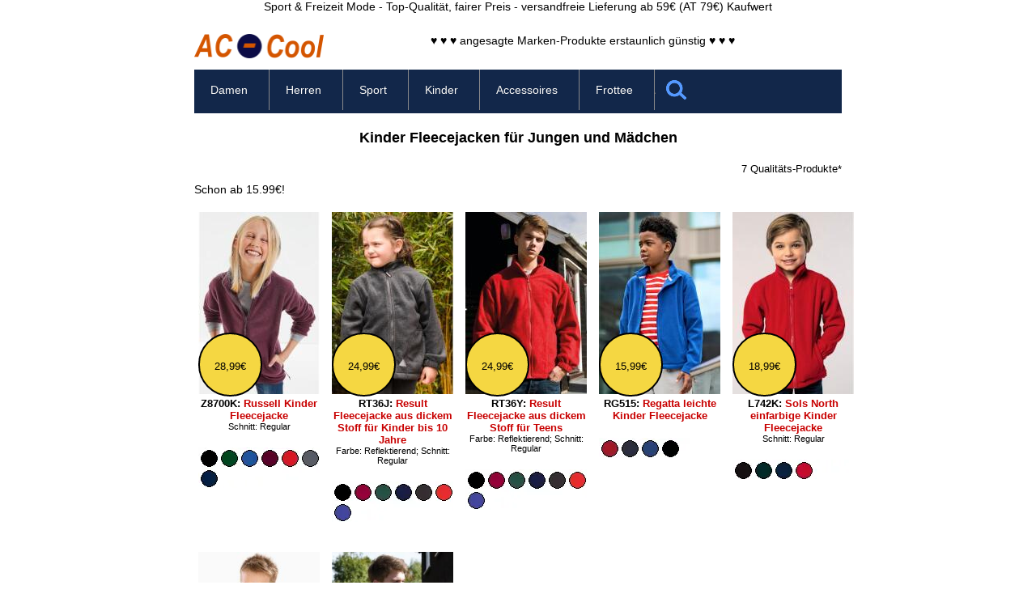

--- FILE ---
content_type: text/html; charset=UTF-8
request_url: https://www.ac-cool.de/kindermode/fleecejacken.php
body_size: 7532
content:
<!DOCTYPE html>
<html lang="de">
<head><meta name="viewport" content="width=device-width, initial-scale=1"><meta charset="UTF-8"><title>ab 15.99&euro; Kinder Fleecejacken für Jungen und Mädchen</title><meta name="description" content="Schon ab 15.99&euro;! Kinder Marken Fleecejacken preiswert im Online Shop kaufen. Bei Kindersachen finden Sie günstige Angebote an schönen Fleecejacken für Jungen und Mädchen - teilweise reduziert im Sale Verkauf."><link rel="stylesheet" type="text/css" media="all" href="/images/scripte/styles.css"><link rel="stylesheet" type="text/css" media="all" href="/images/scripte/styles-desk.css"><script defer src="/images/scripte/javascripte_all.js"></script><script type="application/ld+json">{"@context": "https://schema.org", "@type": "BreadcrumbList", "itemListElement": [{"@type": "ListItem", "position": 1, "name": "Topaktuelle Modetrends von AC-Cool", "item": "https://www.ac-cool.de/"}, {"@type": "ListItem", "position": 2, "name": "Kindermode - Sonderangebote", "item": "https://www.ac-cool.de/kindermode/"}, {"@type": "ListItem", "position": 3, "name": "Kinderjacken - Sonderangebote", "item": "https://www.ac-cool.de/kindermode/jacken.php"}, {"@type": "ListItem", "position": 4, "name": "Kinder Fleecejacken für Jungen und Mädchen"}]}</script><link rel="icon" type="image/png" href="/images/layout/favicon.png"><link rel="canonical" href="https://www.ac-cool.de.de/kindermode/fleecejacken.php"></head>
<body><div class="contentspalte"><header><div class="motto" style="font-size:0.9em;">Sport & Freizeit Mode - Top-Qualität, fairer Preis - versandfreie Lieferung ab 59&euro; (AT 79&euro;) Kaufwert</div>
<div id="logozeile"><div class="logo-div"><a href="/" title="zur Startseite"><img src="/images/layout/logografik.png" title="zur AC-Cool Startseite" alt="AC-Cool-Logo" style="width:160px; height:30px;"></a></div><div class="slogan">&hearts; &hearts; &hearts; angesagte Marken-Produkte erstaunlich g&uuml;nstig &hearts; &hearts; &hearts;</div><div class="wk-pic"></div><div style="clear:both"></div></div>
<nav id="nav"><div class="menu-wrapper"><ul class="nav"><li><a>Damen</a><div class="nav-super"><div class="nav-column">
<div class="h-nav"><a href="/damenmode/Shirts.php" title="Damen Shirts Sonderangebote">Shirts</a></div><ul>
<li><a href="/damenmode/damen_t_shirts/" title="Damen T Shirts (Kurzarm)">T Shirts</a></li>
<li><a href="/damenmode/aermellose_damen_tops/" title="&Auml;rmellose Damen Tops (Tankshirts, Spaghettitr&auml;ger Tops)">&auml;rmellose Tops</a></li>
<li><a href="/damenmode/damen_langarmshirts/" title="Damen Langarmshirts (T Shirts mit langen &Auml;rmeln)">Langarmshirts</a></li>
<li><a href="/damenmode/damen_poloshirts/" title="Damen Poloshirts (schicke Polohemden)">Poloshirts</a></li>
<li><a href="/sportbekleidung/damen_sport_t_shirts/" title="Damen Sportshirts">Sportshirts</a></li>
<li><a href="/damenmode/Damen_Arbeitsshirts.php" title="Damen Arbeits Shirts (Berufsbekleidung)">Arbeitsshirts</a></li>
</ul>
<div class="h-nav">Unterw&auml;sche</div><ul>
<li><a href="/damenmode/damen_unterwaesche/" title="Damen Unterw&auml;sche (Sporth&ouml;schen, String Tangas und Sport BHs)">Unterw&auml;sche</a></li>
<li><a href="/damenmode/damensocken/" title="Damensocken">Socken</a></li>
</ul></div>
<div class="nav-column"><div class="h-nav"><a href="/damenmode/Pullover.php" title="Damen Pullover Sonderangebote">Pullover</a></div><ul>
<li><a href="/damenmode/damen_sweatshirts/" title="Damen Sweatshirts - Sweat Pullis und Pullover f&uuml;r Frauen">Sweatshirts</a></li>
<li><a href="/pullover/damen-pullover_mit_kapuze.php" title="Damen Sweatshirts mit Kapuze (Kapuzenpullover auch mit Taschen)">Kapuzensweater</a></li>
<li><a href="/damenmode/damen_pullover/" title="Damen Strickpullover, Strickjacken und Pullunder">Pullover</a></li>
</ul>
<div class="h-nav"><a href="/damenmode/Hosen.php" title="Damen Hosen Sonderangebote">Hosen</a></div><ul>
<li><a href="/damenmode/freizeithosen/Damen_Jogginghosen.php" title="Damen Jogginghosen (lange Sweathosen)">Jogginghosen</a></li>
<li><a href="/sportbekleidung/damen_sporthosen/" title="Damen Sporthosen (lange und kurze Fahrrad-, Trainings-, Yoga- und Laufhosen)">Sporthosen</a></li>
<li><a href="/damenmode/freizeithosen/Damen_Regenhosen.php" title="Damen Regenhosen (wasserdichte &Uuml;berziehhosen)">Regenhosen</a></li>
<li><a href="/damenmode/freizeithosen/" title="Damen Cargo- und Jeanshosen">Cargo/Jeans</a></li>
<li><a href="/damenmode/freizeithosen/Shorts.php" title="Damen Shorts">Shorts</a></li>
</ul></div>
<div class="nav-column"><div class="h-nav"><a href="/damenmode/damen_jacken/" title="Damen Jacken Sonderangebote">Jacken</a></div><ul>
<li><a href="/damenmode/damen_fleecejacken/" title="Damen Fleecejacken, Fleecepullover und Fleecewesten">Fleecejacken</a></li>
<li><a href="/damenmode/damen_jacken/Damen_Sweatjacken.php" title="Coole Damen Sweatjacken (mit und ohne Kapuze oder Fell)">Sweatjacken</a></li>
<li><a href="/damenmode/damen_jacken/Damen_Windjacken.php" title="Damen Windjacken (leichte Funktionsjacken - auch im K-Way System zusammenfaltbar)">Windjacken</a></li>
<li><a href="/damenmode/damen_jacken/Damen_Softshelljacken.php" title="Damen Softshelljacken (gef&uuml;tterte und ungef&uuml;tterte Outdoorjacken mit und ohne Kapuze)">Softshelljacken</a></li>
<li><a href="/damenmode/damen_jacken/Damen_Steppjacken.php" title="Damen Steppjacken (leichte, warme, wattierte Daunenjacken)">Steppjacken</a></li>
<li><a href="/damenmode/damen_jacken/gefuetterte_Damen_Winterjacken.php" title="Damen Winterjacken (gef&uuml;tterte Damenjacken, Skijacken, 3 in 1 Jacken)">Winterjacken</a></li>
<li><a href="/damenmode/damen_pullover/Damen_Strickjacken.php" title="Strickjacken f&uuml;r Damen (Cardigans)">Strickjacken</a></li>
<li><a href="/damenmode/damen_jacken/Damen_uebergangsjacken.php" title="Damen Fashion/&Uuml;bergangsjacken">Fashionjacken</a></li>
<li><a href="/damenmode/damen_bodywarmer/" title="Damenwesten und Bodywarmer (Steppwesten, Softshellwesten)">Westen</a></li>
</ul></div>
<div class="nav-column"><div class="h-nav"><a href="/damenmode/damen_grosse_groessen.php" title="Damenmode in gro&szlig;en Gr&ouml;&szlig;en Sonderangebote">Gro&szlig;e Gr&ouml;&szlig;en</a></div><ul>
<li><a href="/damenmode/Damenmode_grosse_Groessen_Shirts.php" title="Damenmode in gro&szlig;en Gr&ouml;&szlig;en (XXL Shirts ab Gr&ouml;&szlig;e 46)">Shirts</a></li>
<li><a href="/damenmode/Damenmode_grosse_Groessen_Pullover.php" title="Damenmode in gro&szlig;en Gr&ouml;&szlig;en (XXL Pullover ab Gr&ouml;&szlig;e 46)">Pullover</a></li>
<li><a href="/damenmode/Damenmode_grosse_Groessen_Jacken.php" title="Damenmode in gro&szlig;en Gr&ouml;&szlig;en (XXL Jacken ab Gr&ouml;&szlig;e 46)">Jacken</a></li>
<li><a href="/damenmode/Damenmode_grosse_Groessen_Hosen.php" title="Damenhosen in gro&szlig;en Gr&ouml;&szlig;en (XXL Hosen ab Gr&ouml;&szlig;e 46)">Hosen</a></li>
<li><a href="/damenmode/Damenmode_grosse_Groessen_Sport.php" title="Damen Sportmode in gro&szlig;en Gr&ouml;&szlig;en (ab Gr&ouml;&szlig;e 46)">Sport</a></li>
<li><a href="/damenmode/Damenmode_grosse_Groessen_Berufsbekleidung.php" title="Damen Berufsbekleidung in gro&szlig;en Gr&ouml;&szlig;en (ab Gr&ouml;&szlig;e 46)">Arbeit/Beruf</a></li>
</ul>
<div class="h-nav"><a href="/damenmode/bio-fair.php" title="Damenmode aus Fair- oder Bio-Produktion - Sonderangebote">Bio/Fair</a></div><ul>
<li><a href="/damenmode/Damen_Shirts_Bio_Baumwolle.php" title="Damen Shirts aus Bio-Baumwolle (T-Shirts und Poloshirts aus &Ouml;ko-Anbau)">Shirts</a></li>
<li><a href="/damenmode/Damen_Pullover_Bio_Baumwolle.php" title="Pullover aus Bio-Baumwolle">Pullover</a></li>
<li><a href="/damenmode/Damen_Hosen_Bio_Baumwolle.php" title="Damenhosen aus Bio-Baumwolle (aus &Ouml;ko-Anbau)">Hosen</a></li>
<li><a href="/damenmode/nachhaltig_recycelt.php" title="Damenmode aus recyceltem Material">Recycling</a></li>
</ul></div></div></li>

<li><a>Herren</a><div class="nav-super"><div class="nav-column">
<div class="h-nav"><a href="/herrenmode/Shirts.php" title="Herren Shirts Sonderangebote">Shirts</a></div><ul>
<li><a href="/herrenmode/herren_t_shirts/" title="Herren T Shirts (Kurzarm)">T Shirts</a></li>
<li><a href="/herrenmode/aermellose_herren_shirts/" title="&Auml;rmellose Herren Shirts (Tankshirts, T-Shirts ohne Arm)">&auml;rmellose Shirts</a></li>
<li><a href="/herrenmode/herren_langarmshirts/" title="Herren Langarmshirts (T Shirts mit langen &Auml;rmeln)">Langarmshirts</a></li>
<li><a href="/herrenmode/herren_poloshirts/" title="Herren Poloshirts (schicke Polohemden)">Poloshirts</a></li>
<li><a href="/sportbekleidung/herren_sport_t_shirts/" title="Sport T-Shirts f&uuml;r Herren (Funktionsshirts f&uuml;rs Laufen, Radfahren und Training)">Sportshirts</a></li>
<li><a href="/herrenmode/Herren_Arbeitsshirts.php" title="Herren Arbeits Shirts (Berufsbekleidung)">Arbeitsshirts</a></li>
<li><a href="/herrenmode/hemden.php" title="Herren Freizeithemden">Hemden</a></li>
</ul>
<div class="h-nav">Unterw&auml;sche</div><ul>
<li><a href="/herrenmode/herren_unterwaesche/" title="Herren Unterw&auml;sche (Sportslips, Boxershorts und Unterhemden)">Unterw&auml;sche</a></li>
<li><a href="/herrenmode/herrensocken/" title="Herrensocken (Sportsocken und kurze Anzugsocken)">Socken</a></li>
</ul></div>
<div class="nav-column"><div class="h-nav"><a href="/herrenmode/Pullover.php" title="Herren Pullover Sonderangebote">Pullover</a></div><ul>
<li><a href="/herrenmode/herren_sweatshirts/" title="Herren Sweatshirts (Sweat Pullis und Pullover f&uuml;r M&auml;nner)">Sweatshirts</a></li>
<li><a href="/herrenmode/herren_sweatshirts/Herren_Sweatshirts_Kapuze.php" title="Herren Sweatshirts mit Kapuze (Kapuzenpullover auch mit Taschen)">Kapuzensweater</a></li>
<li><a href="/herrenmode/herren_pullover/" title="Herren Strickpullover, Strickjacken und Pullunder">Pullover</a></li>
</ul>
<div class="h-nav"><a href="/herrenmode/freizeithosen/" title="Herren Hosen Sonderangebote">Hosen</a></div><ul>
<li><a href="/herrenmode/freizeithosen/Herren_Jogginghosen.php" title="Herren Jogginghosen (lange Sweathosen)">Jogginghosen</a></li>
<li><a href="/sportbekleidung/herren_sporthosen/" title="Herren Sporthosen (lange und kurze Fahrrad-, Trainings- und Laufhosen)">Sporthosen</a></li>
<li><a href="/herrenmode/freizeithosen/Herren_Regenhosen.php" title="Herren Regenhosen (wasserdichte &Uuml;berziehhosen)">Regenhosen</a></li>
<li><a href="/herrenmode/freizeithosen/Cargohosen.php" title="Herren Cargo- und Jeanshosen">Cargo/Jeans</a></li>
<li><a href="/herrenmode/freizeithosen/Shorts.php" title="Herren Shorts (kurze Hosen)">Shorts</a></li>
</ul></div>
<div class="nav-column"><div class="h-nav"><a href="/herrenmode/herren_jacken/" title="Herrenjacken Sonderangebote">Jacken</a></div><ul>
<li><a href="/herrenmode/herren_fleecejacken/" title="Herren Fleecejacken, Fleecepullover und Fleecewesten">Fleecejacken</a></li>
<li><a href="/herrenmode/herren_jacken/Herren_Sweatjacken.php" title="Coole Herren Sweatjacken (mit und ohne Kapuze oder Fell)">Sweatjacken</a></li>
<li><a href="/herrenmode/herren_jacken/Herren_Windjacken.php" title="Herren Windjacken (leichte Funktionsjacken - auch im K-Way System zusammenfaltbar)">Windjacken</a></li>
<li><a href="/herrenmode/herren_jacken/Herren_Softshelljacken.php" title="Herren Softshelljacken (gef&uuml;tterte und ungef&uuml;tterte Outdoorjacken mit und ohne Kapuze)">Softshelljacken</a></li>
<li><a href="/herrenmode/herren_jacken/Herren_Steppjacken.php" title="Herren Steppjacken (leichte, warme, wattierte Daunenjacken)">Steppjacken</a></li>
<li><a href="/herrenmode/herren_jacken/gefuetterte_Herren_Winterjacken.php" title="Herren Winterjacken (gef&uuml;tterte Herrenjacken, Skijacken, 3 in 1 Jacken)">Winterjacken</a></li>
<li><a href="/herrenmode/herren_jacken/Strickjacken_Herren.php" title="Strickjacken f&uuml;r Herren (Cardigans)">Strickjacken</a></li>
<li><a href="/herrenmode/herren_jacken/Herren_uebergangsjacken.php" title="Herren &Uuml;bergangsjacken (l&auml;ssige, leichte Herrenjacken)">Fashionjacken</a></li>
<li><a href="/herrenmode/herren_bodywarmer/" title="Herrenwesten und Bodywarmer (Steppwesten, Softshellwesten)">Westen</a></li>
</ul></div>
<div class="nav-column"><div class="h-nav"><a href="/herrenmode/herren_grosse_groessen.php" title="Herrenmode in gro&szlig;en Gr&ouml;&szlig;en Sonderangebote">gro&szlig;e Gr&ouml;&szlig;en</a></div><ul>
<li><a href="/herrenmode/Herrenmode_grosse_Groessen_Shirts.php" title="Herrenmode in gro&szlig;en Gr&ouml;&szlig;en (XXL T Shirts auch in 4XL - 58-60 und 5XL - 60-62)">Shirts</a></li>
<li><a href="/herrenmode/pullover_grosse_groessen.php" title="XXL Pullover f&uuml;r M&auml;nner">Pullover</a></li>
<li><a href="/jacken/herren_jacken_grosse_groessen.php" title="Herrenjacken in gro&szlig;en Gr&ouml;&szlig;en ab 3XL">Jacken</a></li>
<li><a href="/herrenmode/hosen_grosse_groessen.php" title="XXL Herren Hosen in den gro&szlig;en Gr&ouml;&szlig;en 4XL und 5XL">Hosen</a></li>
<li><a href="/herrenmode/sportbekleidung_grosse_groessen.php" title="XXL Herren Sportbekleidung in der gro&szlig;en Gr&ouml;&szlig;e 3XL, 4XL und 5XL">Sport</a></li>
<li><a href="/herrenmode/grosse_Groessen_Berufsbekleidung.php" title="Herren Berufsbekleidung in gro&szlig;en Gr&ouml;&szlig;en">Arbeit/Beruf</a></li>
</ul>
<div class="h-nav"><a href="/herrenmode/bio-fair.php" title="Herrenmode aus Fair- oder Bio-Produktion">Bio/Fair</a></div><ul>
<li><a href="/herrenmode/Herren_Shirts_Bio_Baumwolle.php" title="Herren Shirts aus Bio-Baumwolle (T-Shirts, Poloshirts, Sweatshirts aus &Ouml;ko-Anbau)">Shirts</a></li>
<li><a href="/herrenmode/Herren_Pullover_Bio_Baumwolle.php" title="Pullover aus Bio-Baumwolle">Pullover</a></li>
<li><a href="/herrenmode/Herren_Hosen_Bio_Baumwolle.php" title="Herrenhosen aus Bio-Baumwolle (aus &Ouml;ko-Anbau)">Hosen</a></li>
<li><a href="/herrenmode/nachhaltig_recycelt.php" title="Herrenmode aus recyceltem Material">Recycling</a></li>
</ul></div></div></li>

<li><a>Sport</a><div class="nav-super"><div class="nav-column">
<div class="h-nav"><a href="/sportbekleidung/damen.php" title="Damen Sportbekleidung Sonderangebote">Damen</a></div><ul>
<li><a href="/sportbekleidung/damen-laufen.php" title="Damen Sportbekleidung f&uuml;rs Laufen">Laufen</a></li>
<li><a href="/sportbekleidung/damen-fahrrad.php" title="Damen Sportbekleidung f&uuml;rs Fahrrad">Fahrrad</a></li>
<li><a href="/sportbekleidung/damen-fitness.php" title="Damen Sportbekleidung f&uuml;r Fitness und Training">Fitness</a></li>
<li><a href="/sportbekleidung/damen-grosse-groessen.php" title="Damen Sportbekleidung in gro&szlig;en Gr&ouml;&szlig;en">gro&szlig;e Gr&ouml;&szlig;en</a></li>
</ul></div>
<div class="nav-column"><div class="h-nav"><a href="/sportbekleidung/herren.php" title="Herren Sportbekleidung Sonderangebote">Herren</a></div><ul>
<li><a href="/sportbekleidung/herren-laufen.php" title="Herren Sportbekleidung f&uuml;rs Laufen">Laufen</a></li>
<li><a href="/sportbekleidung/herren-fahrrad.php" title="Herren Sportbekleidung f&uuml;rs Fahrrad">Fahrrad</a></li>
<li><a href="/sportbekleidung/herren-fitness.php" title="Herren Sportbekleidung f&uuml;r Fitness und Training">Fitness</a></li>
<li><a href="/sportbekleidung/herren-grosse-groessen.php" title="Herren Sportbekleidung in gro&szlig;en Gr&ouml;&szlig;en">gro&szlig;e Gr&ouml;&szlig;en</a></li>
</ul></div>
<div class="nav-column"><div class="h-nav"><a href="/sportbekleidung/accesoires.php" title="Sport Accessoires Sonderangebote">Accessoires</a></div><ul>
<li><a href="/sportbekleidung/sporttaschen/" title="Sporttaschen und Sportrucks&auml;cke">Sporttaschen</a></li>
<li><a href="/sportbekleidung/sportmuetzen/" title="Funktionale Sportkappen und Sportm&uuml;tzen f&uuml;r Damen und Herren">M&uuml;tzen/Caps</a></li>
<li><a href="/sportbekleidung/sportsocken/" title="Sportsocken f&uuml;r Damen und Herren">Sportsocken</a></li>
</ul></div></div></li>

<li><a>Kinder</a><div class="nav-super"><div class="nav-column">
<div class="h-nav"><a href="/kindermode/shirts.php" title="Kinder Shirts Sonderangebote">Shirts</a></div><ul>
<li><a href="/kindermode/t-shirts.php" title="T-Shirts">T-Shirts</a></li>
<li><a href="/kindermode/poloshirts.php" title="Poloshirts">Poloshirts</a></li>
<li><a href="/kindermode/sweatshirts.php" title="Sweatshirts">Sweatshirts</a></li>
</ul>
<div class="h-nav"><a href="/kindermode/jacken.php" title="Jacken Sonderangebote">Jacken</a></div><ul>
<li><a href="/kindermode/fleecejacken.php" title="Fleecejacken">Fleecejacken</a></li>
<li><a href="/kindermode/sweaterjacken.php" title="Sweaterjacken">Sweatjacken</a></li>
<li><a href="/kindermode/regenjacken.php" title="Regenjacken">Regenjacken</a></li>
<li><a href="/kindermode/softshelljacken.php" title="Softshelljacken">Softshelljacken</a></li>
<li><a href="/kindermode/steppjacken.php" title="Steppjacken">Steppjacken</a></li>
<li><a href="/kindermode/westen.php" title="Westen">Westen</a></li>
</ul></div>
<div class="nav-column"><div class="h-nav"><a href="/kindermode/hosen.php" title="Hosen">Hosen</a></div><ul>
<li><a href="/kindermode/sporthosen.php" title="Sporthosen">Sporthosen</a></li>
</ul>
<div class="h-nav"><a href="/babykleidung/index.php" title="Hosen">Babykleidung</a></div><ul>
<li><a href="/babykleidung/einteiler.php" title="Einteiler">Einteiler</a></li>
<li><a href="/babykleidung/shirts.php" title="Shirts/Hosen">Shirts/Hosen</a></li>
<li><a href="/babykleidung/accessoires.php" title="L&auml;tzchen & Co">L&auml;tzchen & Co</a></li>
</ul></div>
<div class="nav-column"><div class="h-nav"><a href="/kindermode/accessoires.php" title="Hosen">Accessoires</a></div><ul>
<li><a href="/caps/kindercaps_und_muetzen.php" title="Caps & M&uuml;tzen">Caps/M&uuml;tzen</a></li>
</ul>
<div class="h-nav"><a href="/spielzeug/index.php" title="Spielzeug">Spielzeug</a></div><ul>
<li><a href="/spielzeug/plueschtiere.php" title="Caps & M&uuml;tzen">Pl&uuml;schtiere</a></li>
</ul></div></div></li>

<li><a>Accessoires</a><div class="nav-super"><div class="nav-column">
<div class="h-nav"><a href="/caps/" title="Caps und H&uuml;te (Sonderangebote) Sonderangebote">Caps/H&uuml;te</a></div><ul>
<li><a href="/caps/basballkappen.php" title="Baseball-Caps">Baseball-Caps</a></li>
<li><a href="/caps/huete.php" title="H&uuml;te">H&uuml;te</a></li>
<li><a href="/caps/flache-kappen.php" title="K&auml;ppis">K&auml;ppis</a></li>
</ul>
<div class="h-nav"><a href="/muetzen/" title="M&uuml;tzen Sonderangebote">M&uuml;tzen</a></div><ul>
<li><a href="/muetzen/strickmuetzen.php" title="Strickm&uuml;tzen">Strickm&uuml;tzen</a></li>
<li><a href="/muetzen/sommermuetzen.php" title="Sommerm&uuml;tzen">Sommerm&uuml;tzen</a></li>
<li><a href="/muetzen/fleecemuetzen.php" title="Fleecem&uuml;tzen">Fleecem&uuml;tzen</a></li>
<li><a href="/accessoires/regenschirme.php" title="Regenschirme">Regenschirme</a></li>
</ul>
<div class="h-nav"><a href="/schals-handschuhe/" title="Schals und Handschuhe Sonderangebote">Schals</a></div><ul>
<li><a href="/schals-handschuhe/schals.php" title="Schals">Schals</a></li>
<li><a href="/schals-handschuhe/handschuhe.php" title="Handschuhe">Handschuhe</a></li>
</ul></div>
<div class="nav-column"><div class="h-nav"><a href="/rucksaecke/" title="Rucks&auml;cke Sonderangebote">Rucks&auml;cke</a></div><ul>
<li><a href="/sportbekleidung/sporttaschen/Sportrucksaecke.php" title="Sportrucks&auml;cke f&uuml;r Training, Wandern und Laufen">Sportrucks&auml;cke</a></li>
<li><a href="/rucksaecke/city.php" title="City- und Tagesrucks&auml;cke">Tagesrucks&auml;cke</a></li>
<li><a href="/rucksaecke/laptop.php" title="Laptop-Rucks&auml;cke">Laptoprucks&auml;cke</a></li>
</ul>
<div class="h-nav"><a href="/taschen/" title="Taschen Sonderangebote">Taschen</a></div><ul>
<li><a href="/sportbekleidung/sporttaschen/" title="Sporttaschen">Sporttaschen</a></li>
<li><a href="/taschen/reise.php" title="Reisetaschen">Reisetaschen</a></li>
<li><a href="/taschen/koffer.php" title="Reise-Koffer">Koffer</a></li>
<li><a href="/taschen/umhaengen.php" title="Umh&auml;ngetaschen">Umh&auml;ngetaschen</a></li>
<li><a href="/taschen/einkaufen.php" title="Einkaufstaschen">Einkaufstaschen</a></li>
<li><a href="/taschen/kleine-taschen.php" title="Kleintaschen">Kleintaschen</a></li>
</ul></div></div></li>

<li><a>Frottee</a><div class="nav-super"><div class="nav-column">
<div class="h-nav"><a href="/frotteetuecher/handtuecher/" title="Handt&uuml;cher Sonderangebote">Handt&uuml;cher</a></div><ul>
<li><a href="/frotteetuecher/handtuecher/handtuch.php" title="Handt&uuml;cher f&uuml;r den t&auml;glichen Gebrauch">Handt&uuml;cher</a></li>
<li><a href="/frotteetuecher/handtuecher/Badetuecher_70x140.php" title="Badet&uuml;cher ca. 70x140cm (Duscht&uuml;cher, Badehandt&uuml;cher)">Badet&uuml;cher</a></li>
<li><a href="/frotteetuecher/liegetuecher/" title="Lieget&uuml;cher (Saunat&uuml;cher und Strandt&uuml;cher)">Lieget&uuml;cher</a></li>
<li><a href="/frotteetuecher/handtuecher/Waschlappen.php" title="Waschlappen (einfarbige Frottee Waschhandschuhe)">Waschlappen</a></li>
</ul></div>
<div class="nav-column"><div class="h-nav"><a href="/frotteetuecher/bademaentel/" title="Badem&auml;ntel f&uuml;r Damen und Herren (Sonderangebote) Sonderangebote">Badem&auml;ntel</a></div><ul>
<li><a href="/frotteetuecher/bademaentel/Sauna_Bademaentel.php" title="Badem&auml;ntel f&uuml;r Damen und Herren (Frottee Saunam&auml;ntel)">Badem&auml;ntel</a></li>
<li><a href="/frotteetuecher/bademaentel/Saunakilts.php" title="Saunakilts f&uuml;r Damen und Herren (Frottiert&uuml;cher mit Klettverschluss zum Umh&auml;ngen)">Saunakilts</a></li>
</ul></div></div>

<li class="nav-search"><form method="post"><input type="text" name="suche" placeholder="Artikel-Nr."><input type="submit" value=""></form></li></ul></div></nav></header>
<main><article><h1>Kinder Fleecejacken für Jungen und Mädchen</h1>
<div class="anzahl">7 Qualit&auml;ts-Produkte*</div>
<div class="teaser">Schon ab 15.99&euro;! </div>

<div class="blockliste" style="clear:both; display:grid; gap:5px; margin-bottom:30px; grid-template-rows:repeat(2, minmax(min-content, max-content)); grid-template-columns:repeat(5, 1fr);"><div class="art-block" id="pro-Z8700K"><a href="/kindermode/warme_fleecejacke.php" title="Klick für mehr Details zu Russell Kinder Fleecejacke"><img class="block-img" src="/images/source/38/Z8700K/Z8700K_0_1.jpg" alt="Produktfoto Russell Kinder Fleecejacke" title="Produktfoto . Russell Kinder Fleecejacke" id="Z8700K"></a><div class="preispunkt4">28,99&euro;</div><div><strong>Z8700K: <a href="/kindermode/warme_fleecejacke.php" title="Klick für mehr Details zu Russell Kinder Fleecejacke">Russell Kinder Fleecejacke</a></strong></div><div class="paras">Schnitt: Regular</div><div class="col"><img src="/images/farben/Z8700K.WebP" style="width:150px; height:50px" title="lieferbare Farben für : Z8700K" alt="lieferbare Farben für Z8700K"></div></div><div class="art-block" id="pro-RT36J"><a href="/kindermode/dicke_fleecejacke.php" title="Klick für mehr Details zu Result Fleecejacke aus dickem Stoff für Kinder bis 10 Jahre"><img class="block-img" src="/images/source/14/RT36J/RT36J_0_1.jpg" alt="Produktfoto Result Fleecejacke aus dickem Stoff für Kinder bis 10 Jahre" title="Produktfoto . Result Fleecejacke aus dickem Stoff für Kinder bis 10 Jahre" id="RT36J"></a><div class="preispunkt4">24,99&euro;</div><div><strong>RT36J: <a href="/kindermode/dicke_fleecejacke.php" title="Klick für mehr Details zu Result Fleecejacke aus dickem Stoff für Kinder bis 10 Jahre">Result Fleecejacke aus dickem Stoff für Kinder bis 10 Jahre</a></strong></div><div class="paras">Farbe: Reflektierend; Schnitt: Regular</div><div class="col"><img src="/images/farben/RT36J.WebP" style="width:150px; height:50px" title="lieferbare Farben für : RT36J" alt="lieferbare Farben für RT36J"></div></div><div class="art-block" id="pro-RT36Y"><a href="/kindermode/dicke_fleecejacke_fuer_teens.php" title="Klick für mehr Details zu Result Fleecejacke aus dickem Stoff für Teens"><img class="block-img" src="/images/source/14/RT36Y/RT36Y_0_1.jpg" alt="Produktfoto Result Fleecejacke aus dickem Stoff für Teens" title="Produktfoto . Result Fleecejacke aus dickem Stoff für Teens" id="RT36Y"></a><div class="preispunkt4">24,99&euro;</div><div><strong>RT36Y: <a href="/kindermode/dicke_fleecejacke_fuer_teens.php" title="Klick für mehr Details zu Result Fleecejacke aus dickem Stoff für Teens">Result Fleecejacke aus dickem Stoff für Teens</a></strong></div><div class="paras">Farbe: Reflektierend; Schnitt: Regular</div><div class="col"><img src="/images/farben/RT36Y.WebP" style="width:150px; height:50px" title="lieferbare Farben für : RT36Y" alt="lieferbare Farben für RT36Y"></div></div><div class="art-block" id="pro-RG515"><a href="/kindermode/fleecejacke_leicht.php" title="Klick für mehr Details zu Regatta leichte Kinder Fleecejacke"><img class="block-img" src="/images/source/59/RG515/RG515_0_1.jpg" alt="Produktfoto Regatta leichte Kinder Fleecejacke" title="Produktfoto . Regatta leichte Kinder Fleecejacke" id="RG515" loading="lazy"></a><div class="preispunkt4">15,99&euro;</div><div><strong>RG515: <a href="/kindermode/fleecejacke_leicht.php" title="Klick für mehr Details zu Regatta leichte Kinder Fleecejacke">Regatta leichte Kinder Fleecejacke</a></strong></div><div class="paras"></div><div class="col"><img src="/images/farben/RG515.WebP" style="width:150px; height:25px" title="lieferbare Farben für : RG515" alt="lieferbare Farben für RG515"></div></div><div class="art-block" id="pro-L742K"><a href="/kindermode/einfarbige_fleecejacke.php" title="Klick für mehr Details zu Sols North einfarbige Kinder Fleecejacke"><img class="block-img" src="/images/source/70/L742K/L742K_0_1.jpg" alt="Produktfoto Sols North einfarbige Kinder Fleecejacke" title="Produktfoto . Sols North einfarbige Kinder Fleecejacke" id="L742K" loading="lazy"></a><div class="preispunkt4">18,99&euro;</div><div><strong>L742K: <a href="/kindermode/einfarbige_fleecejacke.php" title="Klick für mehr Details zu Sols North einfarbige Kinder Fleecejacke">Sols North einfarbige Kinder Fleecejacke</a></strong></div><div class="paras">Schnitt: Regular</div><div class="col"><img src="/images/farben/L742K.WebP" style="width:150px; height:25px" title="lieferbare Farben für : L742K" alt="lieferbare Farben für L742K"></div></div><div class="art-block" id="pro-RT114J"><a href="/kindermode/leichte_fleecejacke.php" title="Klick für mehr Details zu Result sehr leichte Fleecejacke für Kinder bis 10 Jahre"><img class="block-img" src="/images/source/14/RT114J/RT114J_0_1.jpg" alt="Produktfoto Result sehr leichte Fleecejacke für Kinder bis 10 Jahre" title="Produktfoto . Result sehr leichte Fleecejacke für Kinder bis 10 Jahre" id="RT114J" loading="lazy"></a><div class="preispunkt4">16,99&euro;</div><div><strong>RT114J: <a href="/kindermode/leichte_fleecejacke.php" title="Klick für mehr Details zu Result sehr leichte Fleecejacke für Kinder bis 10 Jahre">Result sehr leichte Fleecejacke für Kinder bis 10 Jahre</a></strong></div><div class="paras">Schnitt: Regular</div><div class="col"><img src="/images/farben/RT114J.WebP" style="width:150px; height:25px" title="lieferbare Farben für : RT114J" alt="lieferbare Farben für RT114J"></div></div><div class="art-block" id="pro-RT114Y"><a href="/kindermode/leichte_fleecejacke_fuer_teens.php" title="Klick für mehr Details zu Result sehr leichte Fleecejacke für Kinder ab 11 Jahre"><img class="block-img" src="/images/source/14/RT114Y/RT114Y_0_1.jpg" alt="Produktfoto Result sehr leichte Fleecejacke für Kinder ab 11 Jahre" title="Produktfoto . Result sehr leichte Fleecejacke für Kinder ab 11 Jahre" id="RT114Y" loading="lazy"></a><div class="preispunkt4">16,99&euro;</div><div><strong>RT114Y: <a href="/kindermode/leichte_fleecejacke_fuer_teens.php" title="Klick für mehr Details zu Result sehr leichte Fleecejacke für Kinder ab 11 Jahre">Result sehr leichte Fleecejacke für Kinder ab 11 Jahre</a></strong></div><div class="paras">Schnitt: Regular</div><div class="col"><img src="/images/farben/RT114Y.WebP" style="width:150px; height:25px" title="lieferbare Farben für : RT114Y" alt="lieferbare Farben für RT114Y"></div></div></div></article>

<aside id="versand-mwst">*Preise inkl. MwSt., <button onclick="aufzu('shop-versand-info', 'versand-mwst')" class="shipping-button">zzgl. Versandkosten - Zahlarten/Logistik (Lieferzeit D 1-2 Werktage)</button></aside>
<div class="share"><div>Teilen Sie diese Seite mit Ihren Freunden</div> <div class="box"><a href="https://facebook.com/sharer/sharer.php?u=https://www.ac-cool.de/kindermode/fleecejacken.php" target="_blank" rel="noopener" title="auf Facebook teilen">
  <div class="share-icon"><svg xmlns="http://www.w3.org/2000/svg" viewBox="0 0 24 24"><path d="M18.77 7.46H14.5v-1.9c0-.9.6-1.1 1-1.1h3V.5h-4.33C10.24.5 9.5 3.44 9.5 5.32v2.15h-3v4h3v12h5v-12h3.85l.42-4z"/></svg></div>
   Facebook</a></div><div class="box"><a href="https://twitter.com/intent/tweet/?text=Kinder+Fleecejacken+f%FCr+Jungen+und+M%E4dchen;url=https://www.ac-cool.de/kindermode/fleecejacken.php" target="_blank" rel="noopener" title="auf Twitter teilen">
  <div class="share-icon"><svg xmlns="http://www.w3.org/2000/svg" viewBox="0 0 24 24"><path d="M23.44 4.83c-.8.37-1.5.38-2.22.02.93-.56.98-.96 1.32-2.02-.88.52-1.86.9-2.9 1.1-.82-.88-2-1.43-3.3-1.43-2.5 0-4.55 2.04-4.55 4.54 0 .36.03.7.1 1.04-3.77-.2-7.12-2-9.36-4.75-.4.67-.6 1.45-.6 2.3 0 1.56.8 2.95 2 3.77-.74-.03-1.44-.23-2.05-.57v.06c0 2.2 1.56 4.03 3.64 4.44-.67.2-1.37.2-2.06.08.58 1.8 2.26 3.12 4.25 3.16C5.78 18.1 3.37 18.74 1 18.46c2 1.3 4.4 2.04 6.97 2.04 8.35 0 12.92-6.92 12.92-12.93 0-.2 0-.4-.02-.6.9-.63 1.96-1.22 2.56-2.14z"/></svg></div>
   Twitter</a></div><div class="box"><a href="mailto:?subject=Kinder+Fleecejacken+f%FCr+Jungen+und+M%E4dchen&amp;body=https://www.ac-cool.de/kindermode/fleecejacken.php" target="_self" title="per E-Mail teilen">
  <div class="share-icon"><svg xmlns="http://www.w3.org/2000/svg" viewBox="0 0 24 24"><path d="M22 4H2C.9 4 0 4.9 0 6v12c0 1.1.9 2 2 2h20c1.1 0 2-.9 2-2V6c0-1.1-.9-2-2-2zM7.25 14.43l-3.5 2c-.08.05-.17.07-.25.07-.17 0-.34-.1-.43-.25-.14-.24-.06-.55.18-.68l3.5-2c.24-.14.55-.06.68.18.14.24.06.55-.18.68zm4.75.07c-.1 0-.2-.03-.27-.08l-8.5-5.5c-.23-.15-.3-.46-.15-.7.15-.22.46-.3.7-.14L12 13.4l8.23-5.32c.23-.15.54-.08.7.15.14.23.07.54-.16.7l-8.5 5.5c-.08.04-.17.07-.27.07zm8.93 1.75c-.1.16-.26.25-.43.25-.08 0-.17-.02-.25-.07l-3.5-2c-.24-.13-.32-.44-.18-.68s.44-.32.68-.18l3.5 2c.24.13.32.44.18.68z"/></svg></div>
   E-Mail</a></div><div class="box"><a href="https://api.whatsapp.com/send?text=Kinder+Fleecejacken+f%FCr+Jungen+und+M%E4dchen%20https://www.ac-cool.de/kindermode/fleecejacken.php" target="_blank" rel="noopener" title="auf WhatsApp teilen">
  <div class="share-icon"><svg xmlns="http://www.w3.org/2000/svg" viewBox="0 0 21 21"><path d="M21.17 11.34a9.37 9.37 0 0 1-9.41 9.33c-1.65 0-3.2-.42-4.55-1.16L2 21.17l1.7-5.01a9.24 9.24 0 0 1-1.35-4.82C2.35 6.18 6.56 2 11.75 2s9.42 4.18 9.42 9.34zm-3.38 2.84c-.07-.12-.26-.19-.55-.33-.29-.15-1.7-.84-1.96-.93-.26-.1-.45-.15-.65.14-.19.29-.74.93-.9 1.12-.17.2-.34.22-.63.07-.28-.14-1.2-.44-2.3-1.42a8.58 8.58 0 0 1-1.6-1.98c-.17-.28-.02-.44.12-.58.13-.13.3-.33.43-.5.15-.17.2-.29.3-.48.09-.19.04-.36-.03-.5s-.65-1.55-.89-2.12c-.24-.57-.47-.48-.64-.48l-.55-.02c-.2 0-.5.07-.77.35-.26.3-1 .98-1 2.39s1.03 2.77 1.17 2.96c.14.19 1.98 3.17 4.9 4.32 2.92 1.14 2.92.76 3.45.71.52-.05 1.7-.7 1.94-1.36.23-.67.23-1.24.16-1.36z"></path></svg></div>
   WhatsApp</a></div><div style="clear:both">&nbsp;</div></div>
<div class="top-div"><a href="#" class="scrollup" title="Nach oben springen!">[nach oben]</a></div>
<div class="bread-div"><nav id="breadcrumbs"><a href="/" title="Topaktuelle Modetrends von AC-Cool">Startseite</a>  &raquo;&nbsp;<a href="/kindermode/" title="Kindermode - Sonderangebote">Kindermode</a>  &raquo;&nbsp;<a href="/kindermode/jacken.php" title="Kinderjacken - Sonderangebote">Jacken</a>  &raquo;&nbsp;Kinder Fleecejacken für Jungen und Mädchen</nav></div></main>
<footer id="unten" style="font-size:1em; line-height:30px;"><p><a href="/themen/" title="bunte Themenwelten bei AC-Cool">Themenwelten</a> | <a href="/marken/" title="Marken bei AC-Cool">Marken</a> | <a href="/service/kundenmeinung.php" title="Was sagen unsere Kunden zum AC-Cool-Shop">Kundenmeinung</a> | <a href="/service/datenschutz.php" title="Datenschutz-Hinweise">Datenschutz</a> | <a href="/service/impressum.php" title="Impressum">Impressum</a> | <a href="/service/agb.php" title="Allgemeine Geschäftsbedingungen">AGB</a> | <button onclick="aufzu('shop-versand-info', 'unten')" title="Versandinfos anzeigen" style="cursor:pointer; font-size:1em; border:none; color:#c80000">Versand</button></p><p>weitere Infojet-Shops<br><a href="https://www.frotteehandel.de/" title="Handt&uuml;cher und Badem&auml;ntel f&uuml;r unvergessliche Wohlf&uuml;hlmomente">Frotteehandel</a> | <a href="https://www.coreno.de/" title="Marken Mode von James & Nicholson und Myrtle Beach">Coreno</a> | <a href="https://www.kappenhandel.de/" title="coole Caps & Co im Kappenhandel">Kappenhandel</a> | <a href="https://www.handtuch-stickerei.com/" title="ausgefallenes Geschenk: Handt&uuml;cher und Badet&uuml;cher mit Namen bestickt">Handtuch Stickerei</a></p><p>Copyright: <a href="https://www.infojet.de/" title="Online-Shopping und Infotainment bei Infojet">Infojet</a> 2026</p></footer><aside id="shop-versand-info"><div class="x-zu"><button onclick="aufzu('shop-versand-info', '')" title="Versandinfos schlie&szlig;en">X</button></div><div style="margin-bottom:20px; width:100%"><div style="margin-bottom:20px;"><div style="width:150px; float:left;">Deutschland<br>versandfrei ab 59&euro; Kaufwert</div>
<div style="width:100px; float:left">GLS, UPS, DPD, DHL</div>
<div style="float:left; width:60px; text-align:right;">5.95&euro;</div><div style="clear:both"></div></div>
<div style="margin-bottom:20px;"><div style="width:150px; float:left;">&Ouml;sterreich<br>versandfrei ab 79&euro; Kaufwert</div>
<div style="width:100px; float:left">DPD, GLS</div>
<div style="float:left; width:60px; text-align:right;">9.95&euro;</div><div style="clear:both"></div></div>
<div style="margin-bottom:20px;"><div style="width:150px; float:left;">Luxemburg</div>
<div style="width:100px; float:left">UPS</div>
<div style="float:left; width:60px; text-align:right;">12.95&euro;</div><div style="clear:both"></div></div>
<div style="margin-bottom:20px;"><div style="width:150px; float:left;">Belgien</div>
<div style="width:100px; float:left">UPS</div>
<div style="float:left; width:60px; text-align:right;">12.95&euro;</div><div style="clear:both"></div></div>
<div style="margin-bottom:20px;"><div style="width:150px; float:left;">Frankreich</div>
<div style="width:100px; float:left">UPS</div>
<div style="float:left; width:60px; text-align:right;">18&euro;</div><div style="clear:both"></div></div>
<div style="margin-bottom:20px;"><div style="width:150px; float:left;">D&auml;nemark</div>
<div style="width:100px; float:left">UPS</div>
<div style="float:left; width:60px; text-align:right;">12.95&euro;</div><div style="clear:both"></div></div><div style="clear:both"></div></div><div><p>Mindestbestellwert 20&euro;</p><p>Preise inkl. gesetzl. Mwst., keine weiteren Servicegeb&uuml;hren.</p></div><div>Zahlung per Vorauskasse (&Uuml;berweisungsbeleg reicht f&uuml;r den Versand), PayPal (inkl. Kreditkarte u. Lastschrift) oder Rechnung (nur Firmen, Vereine u. Beh&ouml;rden mit eigener Homepage).</div></aside>
</div></body></html>

--- FILE ---
content_type: text/css
request_url: https://www.ac-cool.de/images/scripte/styles.css
body_size: 2930
content:
body {overflow-x: hidden;}
a {color:#c80000; cursor:pointer; text-decoration:none;}
a:hover, a:focus {color:black; text-decoration:underline;}
* {margin:0;}
html {font-size: 16px; font-family:Arial;}
.contentspalte {max-width:320px; margin-left:auto; margin-right:auto;}
header {width:100%;}
.motto {text-align:center; width:100%; height:2rem; margin-bottom:10px;}
#logozeile {margin-bottom:10px;}
#logozeile .slogan {float:left; font-size:0.9em}
#logozeile .logo-div {float:left; width:50%;}
#logozeile .wk-pic {float:left; width:50%; text-align:right;}
#logozeile .wk-pic img {width:40px; height:30px;}
.slogan {margin-bottom:10px; text-align:center; width:100%}

#meny {position:absolute; top:110px; background:#12274a; width:320px; margin-left:auto; margin-right:auto; display:none; height:auto; z-index:30;}
#menyAvPaa {display:none; float:left; margin-right:50px;}
#menyAvPaa:checked ~ #meny {display:block;}
#burger {position:relative; cursor:pointer; width:2rem; height:2rem; display:flex; justify-content:space-between; flex-direction:column;}
#burger > div {height: 2px; background-color: #000; transition: 0.5s; z-index:31;}
#menyAvPaa:checked ~ #burger > div {background-color: #fff;}
#menyAvPaa:checked ~ #burger > div:nth-child(1) {transform: translateY(15px) rotate(45deg);}
#menyAvPaa:checked ~ #burger > div:nth-child(2) {opacity: 0;}
#menyAvPaa:checked ~ #burger > div:nth-child(3) {transform: translateY(-15px) rotate(-45deg);}

/*Akkordeon*/
.acc {margin-top:20px;}
.acc a, .acc a:hover, .acc a:focus {-webkit-transition-duration: 500ms; transition-duration: 500ms; text-decoration: none; outline: 0 solid transparent; color:#FFFFFF; font-weight:500; cursor:pointer;}
.acc .choice {display:grid; grid-template-columns:9fr 1fr; grid-template-areas: "name action" "panel panel";}
.acc label:nth-child(odd) {grid-area:name;}
.acc label:nth-child(even) {grid-area:action;}
.acc .panel {grid-area:panel;}
.acc input[name="ac"] {display:none}
.acc input[name="zweite"] {display:none}
.acc .panel {margin:0; height:0; overflow:hidden; line-height:2; box-sizing:border-box; transition: 0.5s; list-style:none;}
.acc .panel p { margin-top:0 }
.acc input.open:checked~.panel {background-color:#1d3863; height:auto; padding:1rem; transition:0.5s;}
.acc label {cursor:pointer; padding:1em; width:100%; font-weight:400; font-size:1.2em; box-sizing:border-box; z-index:100; color:white;}
.acc input.open:checked ~ label {background-color:#1d3863;}
.acc label:nth-child(odd)::after {content:"+"; color:white; float:right; font-size:1.2em; margin-top:0;}
.acc input.open:checked ~ label:nth-child(odd)::after { content:""; }
.acc input.open:checked ~ label.close::after { content:"\2212"; font-size:1.2em; }


h1 {text-align:center; font-size:1.1em; font-weight:bold; line-height:1.2em; margin-bottom:20px;}
h2 {color:#191919; line-height:1.2em; font-size:1em; font-weight:bold; margin-bottom:20px;}
h3, h4, h5, h6 {color:#191919; font-size:1em; font-weight:bold; margin-bottom:20px;}
.h-nav {color:#191919; font-size:1em; font-weight:bold; margin-bottom:20px;}
main {margin-top:20px;}

.share {width:100%; text-align:center; padding-top:20px;}
.share > div {width:100%; text-align:left; margin-bottom:10px; font-size:0.9em; font-style:italic; color:#666666}
.share .box {width:70px; height:50px; float:left; margin-right:10px; font-size:0.7em}
.share .box svg {width:20px; height:20px;}

.themenwelt {}

footer {font-size:0.9em; margin-bottom:30px; border-top:2px #000000 solid; text-align:center;}
footer > p {padding-top:10px; padding-bottom:10px;}
.login-box {font-size:0.8em; margin-bottom:20px; padding-top:20px;}
.login-submit {float:left; width:35%; text-align:right; padding-top:20px;}
.form-do {line-height:30px; background-color:#999999; padding-left:10px; margin-bottom:20px; font-size:0.8em;}
.form-feld {margin-bottom:20px; font-size:0.8em;}
.kasse-submit-button {background-color:#037825; color:white; padding:10px; text-decoration:none; cursor:pointer; border-radius:15px; box-shadow:5px 5px 5px grey; cursor:pointer;}

/*Ebene 4*/
.anzahl {text-align:right; margin-bottom:10px; font-size:0.8em}
.teaser {margin-bottom:20px; font-size:0.9em;}
.infotext p {margin-bottom:20px;}
.artikel {margin-top:40px;}
.artikel p {margin-bottom:20px;}
.artikel-info {font-weight:bold; font-size:0.8em; margin-top:20px; margin-bottom:10px}
.blockliste h2 {font-size:0.9em;}
.art-block {position:relative; width:150px; float:left; text-align:center; margin-left:5px; margin-right:5px; margin-bottom:30px;}
.art-block div {font-size:0.8em}
.art-block a {text-decoration:none;}
.art-block .block-img {width:150px; height:225px;}
.art-block .sub {color:#666666; font-size:11px;}
.art-block .paras {font-size:11px;}
.art-block .col {font-size:11px; margin-top:20px;}
.art-block .col .dot {height:23px; width:23px; border:solid 1px #000000; float:left; margin-right:5px; margin-bottom:5px;}
.preispunkt4 {position:absolute; z-index:10; width:75px; height:75px; border:2px solid black; text-align:center; border-radius:50px; margin-left:0px; margin-top:-80px; background-color:#f5d742; line-height:80px;}
.preis-rot {background-color:#9e0803; line-height:18px; color:#FFFFFF;}


/*Ebene 5*/
#preisinfo {margin-bottom:20px; margin-top:-10px; font-size:1em;}
#preisinfo button {border:none; cursor:pointer;}
.brand-div {float:left; width:150px; margin-left:5px; margin-right:5px;}
.top-div {margin-bottom:20px;}
.bread-div {margin-bottom:20px; line-height:22px;}
.div-li {margin-top:30px;}
.ul-css {font-size:16px;}
.ul-high {line-height:180%}
.h2-ar {font-size:1em; font-weight:bold; line-height:1.1em;}

article {}
article nav {padding-bottom:20px;}
article p {padding-bottom:20px;}
article ul {margin-left:20px; padding:0;}
article ul > li {margin-bottom:10px;}
#weitere {width:100%; height:300px; overflow:hidden; margin-top:30px;}
#weitere > div {color:#666666; font-size:1.1em; text-align:center; margin-bottom:10px;}
#weitere .pfeil {width:40px; z-index:2; position:absolute; font-size:40pt; text-align:center; line-height:200px; font-family:"Arial",sans-serif; cursor:pointer}
#weitere a {text-decoration:none; color:#000000}
#bildleiste {width:100%; float:left; list-style:none; overflow:hidden; white-space:nowrap; scroll-behavior:smooth;}
#bildleiste li {width:150px; height:200px; display:inline-block; margin-left:10px; margin-right:10px; position:relative}
#bildleiste div {background-color:silver; position:absolute; bottom:0px; text-align:center; font-size:11px; width:100%; color:#000000; white-space:normal;}
#bildleiste img {object-fit:cover; width:100%; height:100%; display:block}

.filter-rub {margin-bottom:20px; width:100%}
.filter-rub a {font-weight:bold;}
.marke-filter {width:100%; margin-top:20px;}
.marke-filter-logo {width:150px; float:left; text-align:right;}
#filter-head {margin-bottom:20px; width:170px; float:left}
#filter-head > div {float:left; max-width:160px; margin-top:10px; margin-bottom:20px;}
#filter {position:absolute; z-index:11; width:320px; display:none; background-color:#333333;}
#filter a, #filter a:hover, #filter a:focus {-webkit-transition-duration: 500ms; transition-duration: 500ms; text-decoration: none; outline: 0 solid transparent; color:#FFFFFF; font-weight:500; cursor:pointer;}
#filter .choice {display:grid; grid-template-columns:9fr 1fr; grid-template-areas: "name action" "panel panel";}
#filter button {border:none; cursor:pointer; font-size:1.2em; font-weight:bold; background-color:transparent; color:white; margin-top:10px; margin-left:10px;}
#filter label:nth-child(odd) {grid-area:name;}
#filter label:nth-child(even) {grid-area:action;}
#filter .panel {grid-area:panel;}
#filter input[name="fil"] {display:none}
#filter .panel {margin:0; height:0; overflow:hidden; line-height:2; box-sizing: border-box; transition: 0.5s; list-style:none;}
#filter .panel p { margin-top:0 }
#filter input.open:checked~.panel {background-color:#666666; height:auto; padding:1rem; transition:0.5s;}
#filter label {cursor:pointer; padding:1em; width:100%; font-weight:400; font-size:1.2em; box-sizing:border-box; z-index:100; color:white;}
#filter input.open:checked ~ label {background-color:#666666;}
#filter label:nth-child(odd)::after {content:"+"; color:white; float:right; font-size:1.2em; margin-top:0;}
#filter input.open:checked ~ label:nth-child(odd)::after { content:""; }
#filter input.open:checked ~ label.close::after { content:"\2212"; font-size:1.2em; }
#filter-single {position:absolute; z-index:11; width:320px; display:none; background-color:#333333;}
#filter-single a, #filter-single a:hover, #filter-single a:focus {-webkit-transition-duration: 500ms; transition-duration: 500ms; text-decoration: none; outline: 0 solid transparent; color:#FFFFFF; font-weight:500; cursor:pointer;}
#filter-single ul {margin-top:20px; list-style:none;}
#filter-single button {border:none; cursor:pointer; font-size:1.2em; font-weight:bold; background-color:transparent; color:white; margin-top:10px; margin-left:10px;}

/*Produktbilder*/
#bildcontainer {max-width:320px;}
.buttonleiste {margin-top:20px; margin-bottom:30px; text-align:center;}
.bildbutton {width:30px; height:30px; cursor:pointer}
#farbe-text {height:69px; display:none; padding-top:25px;}
#farbe_back {width:60px; float:left; text-align:center; font-size:1.2em}
#farbe_jetzt {width:200px; float:left; text-align:center}
#farbe_vor {width:60px; float:left; text-align:center; font-size:1.2em}
#kl-bild {width:320px; height:480px;}
#bildbox-large {position:absolute; top:200px; z-index:101; display:none; width:600px; height:900px;}
#bild-large {width:600px; height:900px; cursor:pointer;}

.shipping-button {cursor:pointer; font-size:1em; border:none; color:#c80000}
#versand-mwst {font-size:0.9em}
.fi-spa-li {float:left; text-align:left; width:50%;}
.fi-spa-re {float:left; width:50%; text-align:right;}

/*Orderblock*/
.farbbild {width:322px; height:500px; background-color:white;}
.farbbild button {cursor:pointer; border:none; font-size:1.5em; font-weight:bold;}
.farbbild > div {text-align:right; padding-right:20px; width:100%; background-color:white;}
.farbe-klecks {float:left; margin-right:5px; border:none; width:32px;}
.farbe-klecks > img {width:30px; height:39px; border:solid 1px #000000; cursor:pointer;}
.groesse-waehlen {margin-bottom:25px; clear:both; width:320px; height:auto; position:relative; font-size:0.8em; display:none;}
.groesse-waehlen .groesse-werte {font-size:0.8em; padding-bottom:20px; text-align:center;}
.anzahl-aendern {width:150px; float:left; padding-left:20px;}
.anzahl-aendern > div {float:left;}
.anzahl-aendern button {border:none; float:left; cursor:pointer}
.groesse-waehlen input[type=text] {width:50px; margin-top:2px; text-align:center; font-size:1em;}
.groesse-waehlen .anfragen {float:left; width:150px; text-align:right;}
.groesse-waehlen input[type=submit] {background-color:green; color:white; height:25px; width:200px; cursor:pointer;}
.groesse-waehlen .size-spalte {float:left; width:50px;}
.groesse-waehlen .lager-spalte {float:left; width:50px; text-align:center;}
#auswahl-farben {margin-bottom:20px; font-weight:bold; font-size:1.2em}
#auswahl-farben > div {margin-bottom:20px; line-height:50px;}
.groesse-waehlen .farbbalken {width:318px; padding:5px; line-height:25px; text-shadow:2px 2px 3px black; color:white; margin-bottom:20px; margin-top:20px; border:solid 1px black;}
.groesse-waehlen .lager-punkt {width:10px; height:10px; float:left;}
.content-text {width:320px; margin-top:30px; margin-bottom:20px; font-size:0.9em}


/*allgemein*/
#wkzeigen {color:#000000; display:none; z-index:32; background-color:#fcf69f; position:absolute; width:320px; padding:5px;}
#wkzeigen button {font-size:1.2em; font-weight:bold; border:none; cursor:pointer;}
#wkzeigen .wk-head {font-weight:bold; font-size:1em; margin-bottom:30px;}
#wkzeigen .mindest {margin-top:10px; margin-bottom:10px; padding:10px; text-align:center; background-color:#666666; color:#FFFFFF;}
#wkzeigen > div {margin-bottom:40px; font-size:0.8em; width:100%;}
#wkzeigen input[type=text] {width:50px; margin-top:2px; text-align:center; font-size:1em;}
#wkzeigen .wk-submit {text-align:center; clear:both; margin-top:20px;}
#wkzeigen-kasse {width:360px; padding:5px; font-size:0.9em}
#wkzeigen-kasse button {font-size:1.2em; font-weight:bold; border:none; cursor:pointer;}
#wkzeigen-kasse .wk-head {font-weight:bold; font-size:1em; margin-bottom:30px;}
#wkzeigen-kasse .mindest {margin-top:10px; margin-bottom:10px; padding:10px; text-align:center; background-color:#666666; color:#FFFFFF;}
#wkzeigen-kasse > div {margin-bottom:40px; font-size:0.9em; width:100%;}
#wkzeigen-kasse input[type=text] {width:50px; margin-top:2px; text-align:center; font-size:1em;}
#wkzeigen-kasse .wk-submit {text-align:center; clear:both; margin-top:20px;}
#wk-versandinfo {margin-top:20px; font-size:0.9em}
.kasse-button {font-weight:bold; font-size:1em; padding:1px 6px; border:1px outset black; border-radius:3px; color:black; background-color:#CCCCCC; text-decoration:none;}
.wk-strich {clear:both; border-top:solid 2px black}
#gesamtpreis {width:100%; text-align:right;}

#shop-versand-info {display:none; width:318px; padding:5px; position:absolute; height:auto; border:solid 2px #000000; font-size:0.9em; z-index:32; background-color:#fcf69f;}
#shop-versand-info .x-zu {text-align:right; width:100%; margin-bottom:20px;}
#shop-versand-info button {font-size:1.2em; font-weight:bold; border:none; cursor:pointer;}


#rabatt-stern {position:absolute; z-index:10; margin-top:5px; margin-left:5px; width:0; height:0; border-left:35px solid transparent; border-right:35px solid transparent; border-bottom:70px solid #9e0803;}
#rabatt-stern > div {position:absolute; top:25px; left:-35px; width:0; height:0; border-left:35px solid transparent; border-right: 35px solid transparent; border-top: 70px solid #9e0803; content: "";}
#rabatt-stern > div > div {margin-top:-65px; margin-left:-20px; color:#FFFFFF; font-size:14px;}
#versand-mwst {font-size:0.8em; margin-bottom:20px;}

--- FILE ---
content_type: text/css
request_url: https://www.ac-cool.de/images/scripte/styles-desk.css
body_size: 849
content:
body {}
.contentspalte {max-width:800px;}
#logozeile .logo-div {width:30%;}
#logozeile .wk-pic {width:10%;}
.slogan {width:60%}

/* mini reset */
.menu-wrapper {width:100%; margin-left:auto; margin-right:auto; background-color:#12274a;}
.nav {cursor:pointer; display:inline-block;	position:relative; z-index:99;}
.nav, .nav a, .nav ul, .nav li, .nav div, .nav form, .nav input {border:none; margin:0; outline:none; padding:0;}
.nav a {text-decoration: none;}
.nav li {list-style: none;}
/* menu container */
.nav, input {font-family: Tahoma, Helvetica, Arial, sans-serif; font-size:14px;}

/* menu list */
.nav > li {display:block; float:left; margin-right:5px;}
/* menu links */
.nav > li > a {background:#12274a; border-left:1px solid #88888a; border-right:1px solid #12274a; display:block; color: #fcfcfc; height:50px; line-height:50px; padding:0 20px; position:relative; text-shadow:0 0 1px rgba(0,0,0,.35); -webkit-transition: all .3s ease; transition: all .3s ease; z-index: 510;}
.nav > li:hover > a {background:#88888a;}
.nav > li:first-child > a {border-left: none; border-radius: 3px 0 0 3px;}
/* search form */
.nav > li.nav-search > form {border-left:1px solid #88888a; height:50px; position: relative; width:inherit; z-index:99;}
.nav > li.nav-search input[type="text"] {background: #12274a; color:#fcfcfc; display: block; font-size: 14px; float: left; height: 20px; line-height: 20px; padding: 15px 0; text-shadow: 0 0 1px rgba(0,0,0,.35); -webkit-transition: all .3s ease 1s; transition: all .3s ease 1s; width: 1px;}
.nav > li.nav-search input[type="text"]:focus {color: #fcfcfc;}
.nav > li.nav-search input[type="text"]:focus,
.nav > li.nav-search:hover input[type="text"] {padding: 15px 20px; -webkit-transition: all .3s ease .1s; transition: all .3s ease .1s; width: 110px;}
.nav > li.nav-search input[type="submit"] {background:#12274a url(/images/layout/suche.png) no-repeat center center; border-radius: 0 3px 3px 0; cursor: pointer;	display: block;	float: left; height:50px; padding:0 25px;	-webkit-transition: all .3s ease;	transition: all .3s ease;	width: 20px;}
.nav > li.nav-search input[type="submit"]:hover {background-color:#12274a;}
/* menu dropdown */
.nav > li > div {background:#fff; border: 1px solid #ddd; border-radius: 0 0 3px 3px; position: absolute; display: block; left: 0; opacity: 0; overflow: hidden; top: 50px; -webkit-transition: all .3s ease .15s;	transition: all .3s ease .15s; visibility: hidden; width: 100%;}
.nav > li:hover > div {opacity: 1; overflow: visible;	visibility: visible;}
/* menu content styles */
.nav-super {box-shadow:5px 5px 5px grey;}
.nav .nav-column {float:left; padding:2.5%;	width:20%;}
.nav .nav-column h3 {color: #372f2b; font-size: 14px;	font-weight: bold; line-height:20px; margin: 20px 0 10px 0;	text-transform:uppercase;}
.nav .nav-column h3.orange {color: #ff722b;}
.nav .nav-column li a {color: #888;	display: block;	font-weight: bold; line-height: 26px;}
.nav .nav-column li a:hover {color: #666;}
.nav .nav-column img {float:left; margin-right:5px;}

#bildcontainer {float:left;}
#filter-head {width:300px;}
.marke-desk {width:450px; float:left; margin-left:30px;}
.content-text {width:800px;}
.themenwelt {height:320px;}



--- FILE ---
content_type: text/javascript
request_url: https://www.ac-cool.de/images/scripte/javascripte_all.js
body_size: 231
content:
'use strict';function kleckszeigen(a,b,c){for(n=0;n<c.length;n++)c[n]==b?document.getElementById(c[n]).style.display="block":document.getElementById(c[n]).style.display="none";b=document.getElementById("auswahl-farben").offsetTop-520;document.getElementById("farbe-gross").style.top=b+"px";document.getElementById("farbe-gross").style.display="block";document.getElementById("farbe-gross-bild").innerHTML="<img src='"+a+"' style='width:320px; height:480px;'>"}
function add_to_wk(a){var b=a.getAttribute("data-productid"),c=parseInt(a.getAttribute("data-anzahl"));a=parseInt(a.getAttribute("data-bestand"));var d=parseInt(document.getElementById(b).value);isNaN(d)&&(d=0);c=d+c;d=c>a?a:c;0>d&&(d=0);document.getElementById(b).value=d}
function aufzu(a,b){"block"==document.getElementById(a).style.display?document.getElementById(a).style.display="none":(""!=b&&(b=document.getElementById(b).offsetTop+20,document.getElementById(a).style.top=b+"px"),document.getElementById(a).style.display="block")}function slide(a,b){b=document.getElementById("bildleiste");"rechts"==a?b.scrollBy(200,0):b.scrollBy(-200,0)};